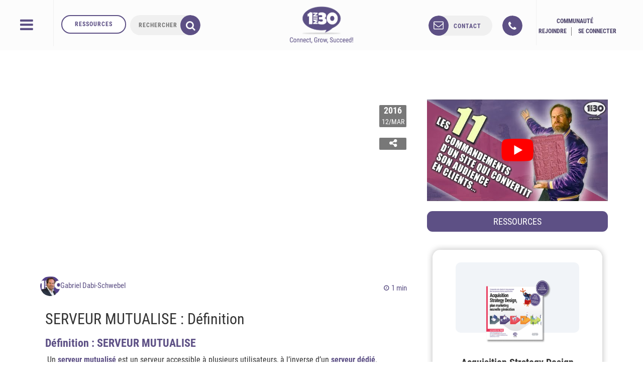

--- FILE ---
content_type: text/css
request_url: https://cdn.1min30.com/wp-content/themes/1min30-base-theme/assets/css/actual/general.css?ver=1.1.0
body_size: 425
content:
/****** GENERAL ******/
.aligncenter{
	margin: auto;
	text-align: center;
	display: block 
}

.container-big {
    width: 95%;
    margin: 0 auto;
}

.gradient::before,
.gradient::after {
    content: '';
    position: absolute;
    z-index: 1;
    width: 100%;
    height: 100%;
    left: 0px;
    top: 0px;
}

.gradient::after {
    opacity: 0;
    z-index: 2;
    animation: gradient 3s linear infinite alternate;
    -webkit-animation: gradient 3s linear infinite alternate;
    -moz-animation: gradient 3s linear infinite alternate;
}

.gradient.gradient-purple::before {
    background-image: linear-gradient( 135deg, #322c46 0%, #5d5085 100%);
}


h1.gradient.gradient-purple::before {
    background-image: linear-gradient( 135deg, #322c46 0%, #5d5085 100%);
}

.gradient.gradient-purple::after {
    background-image: linear-gradient( 270deg, #322c46 0%, #5d5085 100%);
}
.block.main-image .inner-bloc .line:last-child::before {
    background-image: none!important;
}

.block.main-image .inner-bloc .line:last-child::after {
    background-image: none!important;
}

.gradient.gradient-red::before {
    background-image: linear-gradient( 135deg, #e62117 0%, #ff2c8d 100%);
}

.gradient.gradient-red::after {
    background-image: linear-gradient( 270deg, #e62117 0%, #ff2c8d 100%);
}
@keyframes gradient {
    from {
        opacity: 0;
    }
    to {
        opacity: 1;
    }
}
@-webkit-keyframes gradient {
    from {
        opacity: 0;
    }
    to {
        opacity: 1;
    }
}
@-moz-keyframes gradient {
    from {
        opacity: 0;
    }
    to {
        opacity: 1;
    }
}
/* Le reste des valeurs CSS sont désormait dynamiques dans le fichiers header.php */